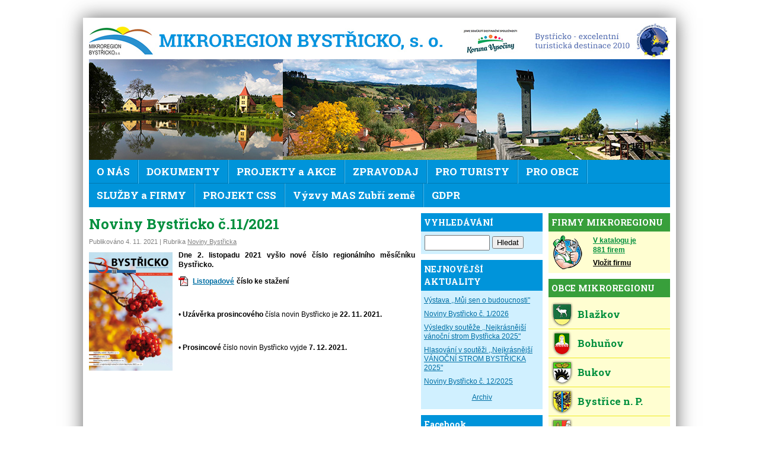

--- FILE ---
content_type: text/html; charset=UTF-8
request_url: https://www.regionbystricko.cz/text-noviny-bystricko-c-11-2021/
body_size: 8007
content:
<!DOCTYPE html PUBLIC "-//W3C//DTD XHTML 1.0 Strict//EN" "http://www.w3.org/TR/xhtml1/DTD/xhtml1-strict.dtd">

<html xmlns="http://www.w3.org/1999/xhtml">
<head>
	<meta http-equiv="Content-Type" content="text/html; charset=utf-8" />
	<meta http-equiv="Content-Language" content="cs" />
	<title>Noviny Bystřicko č.11/2021 - Mikroregion Bystřicko, s. o.</title>
	<link rel="stylesheet" type="text/css" href="/vzhled/bystricko/default.css?1023" />
	<!--[if lte IE 8]>	<link rel="stylesheet" type="text/css" href="/vzhled/bystricko/ie876.css" media="screen" /><![endif]-->
	<link rel="stylesheet" type="text/css" href="/js/fancybox/jquery.fancybox-1.3.4.css" media="screen" />
	<link href='https://fonts.googleapis.com/css?family=Roboto+Slab:400,700&subset=latin,latin-ext' rel='stylesheet' type='text/css'>
	<script src="https://ajax.googleapis.com/ajax/libs/jquery/1.8.0/jquery.min.js" type="text/javascript"></script>
	<script src="/js/fancybox/jquery.fancybox-1.3.4.pack.js" type="text/javascript"></script>
	<script src="/js/funkce.js?1005" type="text/javascript"></script>
<link rel="alternate" type="application/rss+xml" title="RSS Mikroregion Bystřicko, s. o." href="/rss/feed.php" />
</head>
<body class="text644  kategorie11">

<div id="fb-root"></div>
<script>(function(d, s, id) {
  var js, fjs = d.getElementsByTagName(s)[0];
  if (d.getElementById(id)) return;
  js = d.createElement(s); js.id = id;
  js.src = "//connect.facebook.net/cs_CZ/sdk.js#xfbml=1&appId=1513401748879497&version=v2.0";
  fjs.parentNode.insertBefore(js, fjs);
}(document, 'script', 'facebook-jssdk'));</script>

<div id="web">



	<div id="hlavicka">
		<div id="logo"><h5><a href="/">Mikroregion Bystřicko<span></span></a></h5></div>
		<div id="eden"><a href="http://info.bystricenp.cz/informace/369/">EDEN<span></span></a></div>
		<div id="koruna"><a href="https://www.korunavysociny.cz/">KV<span></span></a></div>
		<div id="obrazky"><a href="/"><span class="rot" id="rot1" style=" background-image: url(/vzhled/bystricko/rotace/rot4.jpg); "></span><span class="rot" id="rot2" style=" background-image: url(/vzhled/bystricko/rotace/rot5.jpg);  display:none;"></span><span class="rot" id="rot3" style=" background-image: url(/vzhled/bystricko/rotace/rot2.jpg);  display:none;"></span><span class="rot" id="rot4" style=" background-image: url(/vzhled/bystricko/rotace/rot1.jpg);  display:none;"></span><span class="rot" id="rot5" style=" background-image: url(/vzhled/bystricko/rotace/rot3.jpg);  display:none;"></span>

		<script type="text/javascript">
		var poradi = 1; // rotaci zacnu az druhym obrazkem, protoze prvni se nacetl rovnou
		var visible_item	= 0;
		var seznam = $(".rot");

		function rotace() {
			poradi = visible_item + 1;
			poradi = poradi >= seznam.length ? 0 : poradi;

			seznam.stop(true, true).filter(":visible").fadeOut(1000);
			seznam.filter(":eq(" + poradi + ")").fadeIn(1000,function() {
				visible_item = poradi;	
			});
		}
		
		setInterval("rotace()",10000);
		</script>
		</a></div>
		<div id="menu"><ul id="menu1" class="menu zabalene">
<li id="mid1" class="uroven1 prvni"><a href=""  class="auroven1 podmenuje">O NÁS</a>
<ul class="menu vnorene zabalene">
<li id="mid86" class="uroven2 prvni"><a href="/kontakt/" class="auroven2">Kontakt</a></li>
<li id="mid7" class="uroven2"><a href="/historie-mikroregionu/" class="auroven2">Historie</a></li>
<li id="mid8" class="uroven2"><a href="/charakteristika-mikroregionu-bystricko/" class="auroven2">Charakteristika</a></li>
<li id="mid9" class="uroven2"><a href="/mapa-pusobnosti/" class="auroven2">Mapa regionu</a></li>
<li id="mid10" class="uroven2"><a href="/cil-a-ucel-svazku/" class="auroven2">Cíl a účel svazku</a></li>
<li id="mid11" class="uroven2"><a href="/stanovy-a-fungovani-mikroregionu/" class="auroven2">Stanovy</a></li>
<li id="mid14" class="uroven2 posledni"><a href="/organizacni-struktura-mikroregionu-bystricko/" class="auroven2">Org. struktura</a></li>
</ul>
</li>
<li id="mid3" class="uroven1"><a href="/dokumenty/"  class="auroven1 podmenuje">DOKUMENTY</a>
<ul class="menu vnorene zabalene">
<li id="mid85" class="uroven2 prvni"><a href="/uredni-deska/" class="auroven2">Úřední deska</a></li>
<li id="mid18" class="uroven2"><a href="/stanovy-mikroregionu/" class="auroven2">Stanovy</a></li>
<li id="mid19" class="uroven2"><a href="/program-rozvoje-mikroregionu-bystricko/" class="auroven2">Program rozvoje</a></li>
<li id="mid20" class="uroven2"><a href="/hospodareni-mikroregionu/" class="auroven2">Hospodaření</a></li>
<li id="mid21" class="uroven2"><a href="/vnitroorganizacni-smernice/" class="auroven2">Vnitroorganizační směrnice</a></li>
<li id="mid22" class="uroven2"><a href="/zapisy-ze-schuze-predsednictva/" class="auroven2">Zápisy z Rady s. o.</a></li>
<li id="mid23" class="uroven2"><a href="/zapisy-z-clenske-schuze/" class="auroven2">Zápisy ze Shromáždění starostů</a></li>
<li id="mid123" class="uroven2"><a href="/pozvanky-na-schuze/" class="auroven2">Pozvánky na schůze</a></li>
<li id="mid131" class="uroven2 posledni"><a href="/strategie-rozvoje-mikroregionu-bystricko/" class="auroven2">Strategie</a></li>
</ul>
</li>
<li id="mid107" class="uroven1"><a href="/kalendar-akci-bystricka/"  class="auroven1 podmenuje">PROJEKTY a AKCE</a>
<ul class="menu vnorene zabalene">
<li id="mid108" class="uroven2 prvni"><a href="/kalendar-akci-bystricka/" class="auroven2">Kalendář akcí</a></li>
<li id="mid116" class="uroven2"><a href="/putovni-letni-kino/" class="auroven2">Putovní letní kino</a></li>
<li id="mid110" class="uroven2"><a href="/zrcadleni-2021/" title="Fotografická soutěž" class="auroven2">Bystřické zrcadlení</a></li>
<li id="mid115" class="uroven2"><a href="/bystricko-cte-detem/" class="auroven2">Bystřicko čte dětem</a></li>
<li id="mid111" class="uroven2"><a href="/detska-umelecka-soutez/"  class="auroven2 podmenuje">Dětské soutěže</a>
<ul class="menu vnorene zabalene">
<li id="mid144" class="uroven3 prvni posledni"><a href="/archiv-detske-souteze/" class="auroven3">Archiv dětské soutěže</a></li>
</ul>
</li>
<li id="mid114" class="uroven2"><a href="/nositel-tradic-bystricka-2017-vyzva/" class="auroven2">Nositel tradic Bystřicka</a></li>
<li id="mid112" class="uroven2"><a href="/s-vodomilem-zubri-zemi-xi-rocnik-2017/" class="auroven2">S Vodomilem Zubří zemí</a></li>
<li id="mid113" class="uroven2"><a href="http://www.zubrizeme.cz"  class="auroven2 podmenuje">MAS Zubří země</a>
<ul class="menu vnorene zabalene">
<li id="mid152" class="uroven3 prvni posledni"><a href="/mobilni-zarizeni-pro-kulturni-akce-mikroregionu-bystricko/" class="auroven3">MOBILNÍ ZAŘÍZENÍ PRO KULTURNÍ AKCE MIKROREGIONU BYSTŘICKO</a></li>
</ul>
</li>
<li id="mid118" class="uroven2"><a href="/mistni-agenda-21/" class="auroven2">Místní Agenda 21</a></li>
<li id="mid119" class="uroven2"><a href="/svaz-mest-a-obci-smo/"  class="auroven2 podmenuje">Svaz měst a obcí (SMO)</a>
<ul class="menu vnorene zabalene">
<li id="mid135" class="uroven3 prvni posledni"><a href="/projekt-centra-spolecnych-sluzeb/" class="auroven3">Projekt CSS</a></li>
</ul>
</li>
<li id="mid121" class="uroven2"><a href="/hry-bez-hranic/" class="auroven2">Hry bez hranic</a></li>
<li id="mid128" class="uroven2"><a href="/soutez-o-vanocni-strom/"  class="auroven2 podmenuje">Soutěž o Vánoční strom</a>
<ul class="menu vnorene zabalene">
<li id="mid129" class="uroven3 prvni"><a href="/pravidla-vanocni-souteze/" class="auroven3">Pravidla soutěže</a></li>
<li id="mid130" class="uroven3 posledni"><a href="/soutezni-anketa/" class="auroven3">Soutěžní anketa</a></li>
</ul>
</li>
<li id="mid151" class="uroven2 posledni"><a href="/chudobinska-borovice/" class="auroven2">Chudobínská borovice</a></li>
</ul>
</li>
<li id="mid95" class="uroven1"><a href="/bystricko/"  class="auroven1 podmenuje">ZPRAVODAJ</a>
<ul class="menu vnorene zabalene">
<li id="mid124" class="uroven2 prvni"><a href="/informacni-zpravodaj-css/" class="auroven2">Informační zpravodaj CSS</a></li>
<li id="mid125" class="uroven2"><a href="/bystricko/" class="auroven2">měsíčník Bystřicko</a></li>
<li id="mid133" class="uroven2 posledni"><a href="/tiskove-zpravy/" class="auroven2">Tiskové zprávy</a></li>
</ul>
</li>
<li id="mid4" class="uroven1"><a href=""  class="auroven1 podmenuje">PRO TURISTY</a>
<ul class="menu vnorene zabalene">
<li id="mid24" class="uroven2 prvni"><a href="http://info.bystricenp.cz/informace/" class="auroven2">Turistické centrum</a></li>
<li id="mid25" class="uroven2"><a href="http://info.bystricenp.cz/pruvodce/" class="auroven2">Tipy na výlet</a></li>
<li id="mid26" class="uroven2"><a href="/kulturni-sportovni-a-zajmova-cinnost/" class="auroven2">Kultura a sport</a></li>
<li id="mid27" class="uroven2"><a href="http://info.bystricenp.cz/search/ubytovani/" class="auroven2">Ubytování</a></li>
<li id="mid28" class="uroven2"><a href="https://www.bystricenp.cz/menu-restauraci" class="auroven2">Stravování</a></li>
<li id="mid29" class="uroven2"><a href="/koupani-a-lyzovani/" class="auroven2">Koupání a lyžování</a></li>
<li id="mid30" class="uroven2"><a href="https://info.bystricenp.cz/priroda-pamatky-a-kultura" class="auroven2">Pamětihodnosti</a></li>
<li id="mid31" class="uroven2 posledni"><a href="http://info.bystricenp.cz/search/atraktivity/" class="auroven2">Přírodní zajímavosti</a></li>
</ul>
</li>
<li id="mid6" class="uroven1"><a href=""  class="auroven1 podmenuje">PRO OBCE</a>
<ul class="menu vnorene zabalene">
<li id="mid34" class="uroven2 prvni"><a href="/katalog-dotaci-2019/" class="auroven2">Databáze aktuálních dotačních programů</a></li>
<li id="mid103" class="uroven2"><a href="/soutez-v-kuzelkach-rozpis-tymu-starostove/" class="auroven2">Soutěž starostů v kuželkách</a></li>
<li id="mid122" class="uroven2"><a href="/pravni-poradenstvi-pro-obce/" class="auroven2">Právní poradenství</a></li>
<li id="mid127" class="uroven2 posledni"><a href="/vzory-smluv-ke-stazeni/" class="auroven2">Vzory smluv</a></li>
</ul>
</li>
<li id="mid5" class="uroven1"><a href="/firmy/"  class="auroven1 podmenuje">SLUŽBY a FIRMY</a>
<ul class="menu vnorene zabalene">
<li id="mid33" class="uroven2 prvni"><a href="/firmy/" class="auroven2">Vyhledávání firem</a></li>
<li id="mid147" class="uroven2"><a href="https://issuu.com/paleckova/docs/inforocenka_2019_web.indd" class="auroven2">Inforočenka 2019 - 2020</a></li>
<li id="mid101" class="uroven2"><a href="/socialni-sluzby-v-bystrici-n-p-a-okoli/"  class="auroven2 podmenuje">Sociální služby</a>
<ul class="menu vnorene zabalene">
<li id="mid149" class="uroven3 prvni"><a href="https://zdar.charita.cz/nase-sluzby/vcela/" class="auroven3">Program Klubu Včela Bystřice n. P.</a></li>
<li id="mid150" class="uroven3 posledni"><a href="https://zdar.charita.cz/nase-sluzby/kopretina/" class="auroven3">Program Centrum Kopretina</a></li>
</ul>
</li>
<li id="mid102" class="uroven2"><a href="/zdravotnictvi/" class="auroven2">Zdravotnictví</a></li>
<li id="mid126" class="uroven2 posledni"><a href="/volna-pracovni-mista/" class="auroven2">Volná pracovní místa</a></li>
</ul>
</li>
<li id="mid134" class="uroven1"><a href="/projekt-centra-spolecnych-sluzeb/"  class="auroven1 podmenuje">PROJEKT CSS</a>
<ul class="menu vnorene zabalene">
<li id="mid136" class="uroven2 prvni"><a href="/dokumenty-css/" class="auroven2">Dokumenty</a></li>
<li id="mid137" class="uroven2"><a href="/nabizene-sluzby-css/" class="auroven2">Nabízené služby</a></li>
<li id="mid138" class="uroven2 posledni"><a href="/kontakt-css/" class="auroven2">Kontakt</a></li>
</ul>
</li>
<li id="mid139" class="uroven1"><a href="/vyzvy-mas/"  class="auroven1 podmenuje">Výzvy MAS Zubří země</a>
<ul class="menu vnorene zabalene">
<li id="mid141" class="uroven2 prvni"><a href="http://zubrizeme.cz/harmonogram-vyzev/" class="auroven2">Harmonogram výzev MAS</a></li>
<li id="mid145" class="uroven2 posledni"><a href="http://zubrizeme.cz/aktualni-vyzvy/" class="auroven2">Aktuální výzvy MAS</a></li>
</ul>
</li>
<li id="mid142" class="uroven1 posledni"><a href="/materialy-gdpr/" class="auroven1">GDPR</a></li>
</ul>
<div id="menuclear"></div></div>
	</div>




	<div id="sloupce">


	<div id="obsah">
	
		<div class="text nopadding">
			<h1 class="text-nadpis">Noviny Bystřicko č.11/2021</h1>

	     <div class="text-info">					
				Publikováno <span class="casdatum hodnestare" title="2021-11-04 08:39:00">4. 11. 2021</span> | Rubrika <a href="/archiv/kategorie/11/" class="kategorie">Noviny Bystřicka</a>
			</div>
							
			<div id="telo">
				<div class="text-prvni"><p class="doprovodny-obrazek"><a href="/obrazky/texty-doprovodne/644-listopad-2021-titulni.png" rel="lightbox[txt644]" title="Noviny Bystřicko č.11/2021"><img src="/obrazky/texty-doprovodne/644-listopad-2021-titulni-nahled.png" width="141" height="200" class="img-left" alt="Noviny Bystřicko č.11/2021" /></a></p>
<p><strong>Dne 2. listopadu 2021 vyšlo nové číslo regionálního měsíčníku Bystřicko.</strong></p>

<p><strong><a class="filedownload pdf" href="/dokumenty/2085/">Listopadové</a> číslo ke stažení</strong></p>

<p> </p>

<p>• <strong>Uzávěrka prosincového </strong>čísla novin Bystřicko je<strong> 22. 11. 2021.</strong></p>

<p><strong><br />
</strong></p>

<p>• <strong>Prosincové </strong>číslo novin Bystřicko vyjde<strong> 7. 12. 2021.</strong></p>

<!-- by Texy2! --></div>
			</div>
		</div>
		
		
		<!--
		<div id="komentare">
		
		<h2 id="komentarenadpis">Komentáře</h2>
		
		<p id="komentarezakazany">Komentáře nejsou pod tímto článkem povoleny.</p>
		
		</div>
		-->
	</div>
	
	
	
	
	
	
	
	<div id="pravesloupce">
	<div id="sloupec1">
		




<div class="blok blok-vyhledavani">
	<h3>VYHLEDÁVÁNÍ</h3>
	<div class="obsah">
	<form method="get" action="/vyhledavani/">	
	<input type="text" name="q" id="q" />
	<input type="submit" value="Hledat" />
	</form>
	</div>
</div>

<div class="blok">
	<h3>NEJNOVĚJŠÍ AKTUALITY</h3>
	<div class="obsah">
		<ul class="posledniaktuality"><li><a href="/text-vystava-muj-sen-o-budoucnosti/" title="16.&nbsp;1.&nbsp;2026">Výstava ,,Můj sen o budoucnosti&quot;</a></li><li><a href="/text-noviny-bystricko-c-1-2026/" title="6.&nbsp;1.&nbsp;2026">Noviny Bystřicko č. 1/2026</a></li><li><a href="/text-vysledky-souteze-nejkrasnejsi-vanocni-strom-bystricka-2025/" title="17.&nbsp;12.&nbsp;2025">Výsledky soutěže ,,Nejkrásnější vánoční strom Bystřicka 2025&quot;</a></li><li><a href="/text-soutez-nejkrasnejsi-vanocni-strom-bystricka-2025/" title="8.&nbsp;12.&nbsp;2025">Hlasování v soutěži ,,Nejkrásnější VÁNOČNÍ STROM BYSTŘICKA 2025&quot;</a></li><li><a href="/text-noviny-bystricko-c-12-2025/" title="2.&nbsp;12.&nbsp;2025">Noviny Bystřicko č. 12/2025</a></li></ul>
		<p style="text-align:center"><a href="/archiv/">Archiv</a></p>
	</div>
</div>



<div class="blok blok-fb">
<h3>Facebook</h3>
<div class="obsah">
<div class="fb-like-box" data-href="https://www.facebook.com/pages/Mikroregion-Byst%C5%99icko/330570030456673" data-width="205" data-height="400" data-colorscheme="light" data-show-faces="false" data-header="true" data-stream="true" data-show-border="false"></div>
</div>
</div>


<div class="blok blok-mapa">
	<h3>MAPA</h3>
	<div class="obsah">
	<p><a href="/mapa-pusobnosti/"><img src="/vzhled/bystricko/img/mapa-pusobnosti-2019.jpg" width="205" height="249" alt="Mapa působnosti" /></a></p>
	</div>
</div>


<div class="blok blok-kalendar">
	<h3><a href="/kalendar-akci-bystricka/">KALENDÁŘ AKCÍ</a></h3>
	<div class="obsah">
	<div class="aktualni-akce"><div class="probihajici"><p class="nadp"><strong>Probíhající:</strong></p><table><tr>
						<td class="dat">7.&nbsp;10.</td>
						<td class="naz"><a href="/kalendar-akci-bystricka/4340/">Výstava: (Ne)všední krásy Žďárských vrchů</a></td>
					<tr><tr>
						<td class="dat">1.&nbsp;1.</td>
						<td class="naz"><a href="/kalendar-akci-bystricka/4398/">Program KD na leden 2026</a></td>
					<tr></table></div><div class="blizi-se"><p class="nadp"><strong>Blíží se:</strong></p><table><tr>
						<td class="dat">23.&nbsp;1.</td>
						<td class="naz"><a href="/kalendar-akci-bystricka/4421/">Hasičský ples SDH Olešínky</a></td>
					<tr><tr>
						<td class="dat">23.&nbsp;1.</td>
						<td class="naz"><a href="/kalendar-akci-bystricka/4407/">Hasičský ples</a></td>
					<tr><tr>
						<td class="dat">24.&nbsp;1.</td>
						<td class="naz"><a href="/kalendar-akci-bystricka/4416/">Hasičský ples</a></td>
					<tr><tr>
						<td class="dat">25.&nbsp;1.</td>
						<td class="naz"><a href="/kalendar-akci-bystricka/4422/">Šílené smutná princezna</a></td>
					<tr></table></div><p class="vsechnyakce"><a href="/kalendar-akci-bystricka/"><strong>Všechny akce</strong></a></p><p class="vlozitakci"><a href="/kalendar-akci-bystricka/pridat/">Vložit akci</a></p></div>
	</div>
</div>


<div id="kab-tabulka">
		<div class="blok">
		<h3>AKCE V MĚSÍCI</h3>
		<div class="obsah"><script>
		jQuery(function(){
			jQuery("body").on("click", ".target" , function(){
				var target = jQuery(this).data("target");
				
				var ajaxurl = "/moduly/kalendar-akci-bystricka-ajax.php";
				var data = {
					"kalendar" : target 
				}
				
				jQuery.post( ajaxurl, data, function( response ){
					jQuery("table.kalendar").replaceWith( response );
				});
				
				return false;
			});
		});
		</script><table class="kalendar"><tr>
		<th class="zahlavi" colspan="7">
			<a href="#" data-target="2025-12" class="target vzad">&laquo;&laquo;&laquo;</a>
			<span class="mesic">leden&nbsp;2026</span>
			<a href="#" data-target="2026-02" class="target vpred">&raquo;&raquo;&raquo;</a>
		</th>
		</tr><tr><th class="jmeno-dne">Po</th><th class="jmeno-dne">Út</th><th class="jmeno-dne">St</th><th class="jmeno-dne">Čt</th><th class="jmeno-dne">Pá</th><th class="jmeno-dne">So</th><th class="jmeno-dne">Ne</th></tr>
<tr><td class="prazdny">&nbsp;</td><td class="prazdny">&nbsp;</td><td class="prazdny">&nbsp;</td><td class="den akce prubeh zacatek" ><div class="kaldiv"><span class="cislo"><a href="/kalendar-akci-bystricka/?filtr=on&amp;filtr-datum=2026-01-01">1</a></span></div></td><td class="den akce prubeh" ><div class="kaldiv"><span class="cislo"><a href="/kalendar-akci-bystricka/?filtr=on&amp;filtr-datum=2026-01-02">2</a></span></div></td><td class="den akce prubeh" ><div class="kaldiv"><span class="cislo"><a href="/kalendar-akci-bystricka/?filtr=on&amp;filtr-datum=2026-01-03">3</a></span></div></td><td class="den akce prubeh" ><div class="kaldiv"><span class="cislo"><a href="/kalendar-akci-bystricka/?filtr=on&amp;filtr-datum=2026-01-04">4</a></span></div></td></tr>
<tr><td class="den akce prubeh" ><div class="kaldiv"><span class="cislo"><a href="/kalendar-akci-bystricka/?filtr=on&amp;filtr-datum=2026-01-05">5</a></span></div></td><td class="den akce prubeh" ><div class="kaldiv"><span class="cislo"><a href="/kalendar-akci-bystricka/?filtr=on&amp;filtr-datum=2026-01-06">6</a></span></div></td><td class="den akce prubeh" ><div class="kaldiv"><span class="cislo"><a href="/kalendar-akci-bystricka/?filtr=on&amp;filtr-datum=2026-01-07">7</a></span></div></td><td class="den akce prubeh" ><div class="kaldiv"><span class="cislo"><a href="/kalendar-akci-bystricka/?filtr=on&amp;filtr-datum=2026-01-08">8</a></span></div></td><td class="den akce prubeh" ><div class="kaldiv"><span class="cislo"><a href="/kalendar-akci-bystricka/?filtr=on&amp;filtr-datum=2026-01-09">9</a></span></div></td><td class="den akce prubeh zacatek" ><div class="kaldiv"><span class="cislo"><a href="/kalendar-akci-bystricka/?filtr=on&amp;filtr-datum=2026-01-10">10</a></span></div></td><td class="den akce prubeh zacatek" ><div class="kaldiv"><span class="cislo"><a href="/kalendar-akci-bystricka/?filtr=on&amp;filtr-datum=2026-01-11">11</a></span></div></td></tr>
<tr><td class="den akce prubeh" ><div class="kaldiv"><span class="cislo"><a href="/kalendar-akci-bystricka/?filtr=on&amp;filtr-datum=2026-01-12">12</a></span></div></td><td class="den akce prubeh" ><div class="kaldiv"><span class="cislo"><a href="/kalendar-akci-bystricka/?filtr=on&amp;filtr-datum=2026-01-13">13</a></span></div></td><td class="den akce prubeh" ><div class="kaldiv"><span class="cislo"><a href="/kalendar-akci-bystricka/?filtr=on&amp;filtr-datum=2026-01-14">14</a></span></div></td><td class="den akce prubeh" ><div class="kaldiv"><span class="cislo"><a href="/kalendar-akci-bystricka/?filtr=on&amp;filtr-datum=2026-01-15">15</a></span></div></td><td class="den akce prubeh zacatek" ><div class="kaldiv"><span class="cislo"><a href="/kalendar-akci-bystricka/?filtr=on&amp;filtr-datum=2026-01-16">16</a></span></div></td><td class="den akce prubeh zacatek" ><div class="kaldiv"><span class="cislo"><a href="/kalendar-akci-bystricka/?filtr=on&amp;filtr-datum=2026-01-17">17</a></span></div></td><td class="den akce prubeh" ><div class="kaldiv"><span class="cislo"><a href="/kalendar-akci-bystricka/?filtr=on&amp;filtr-datum=2026-01-18">18</a></span></div></td></tr>
<tr><td class="den akce prubeh" ><div class="kaldiv"><span class="cislo"><a href="/kalendar-akci-bystricka/?filtr=on&amp;filtr-datum=2026-01-19">19</a></span></div></td><td class="den akce prubeh" ><div class="kaldiv"><span class="cislo"><a href="/kalendar-akci-bystricka/?filtr=on&amp;filtr-datum=2026-01-20">20</a></span></div></td><td class="den akce prubeh" ><div class="kaldiv"><span class="cislo"><a href="/kalendar-akci-bystricka/?filtr=on&amp;filtr-datum=2026-01-21">21</a></span></div></td><td class="den dnes akce prubeh" ><div class="kaldiv"><span class="cislo"><a href="/kalendar-akci-bystricka/?filtr=on&amp;filtr-datum=2026-01-22">22</a></span></div></td><td class="den akce prubeh zacatek" ><div class="kaldiv"><span class="cislo"><a href="/kalendar-akci-bystricka/?filtr=on&amp;filtr-datum=2026-01-23">23</a></span></div></td><td class="den akce prubeh zacatek" ><div class="kaldiv"><span class="cislo"><a href="/kalendar-akci-bystricka/?filtr=on&amp;filtr-datum=2026-01-24">24</a></span></div></td><td class="den akce prubeh zacatek" ><div class="kaldiv"><span class="cislo"><a href="/kalendar-akci-bystricka/?filtr=on&amp;filtr-datum=2026-01-25">25</a></span></div></td></tr>
<tr><td class="den akce prubeh" ><div class="kaldiv"><span class="cislo"><a href="/kalendar-akci-bystricka/?filtr=on&amp;filtr-datum=2026-01-26">26</a></span></div></td><td class="den akce prubeh" ><div class="kaldiv"><span class="cislo"><a href="/kalendar-akci-bystricka/?filtr=on&amp;filtr-datum=2026-01-27">27</a></span></div></td><td class="den akce prubeh" ><div class="kaldiv"><span class="cislo"><a href="/kalendar-akci-bystricka/?filtr=on&amp;filtr-datum=2026-01-28">28</a></span></div></td><td class="den akce prubeh zacatek" ><div class="kaldiv"><span class="cislo"><a href="/kalendar-akci-bystricka/?filtr=on&amp;filtr-datum=2026-01-29">29</a></span></div></td><td class="den akce prubeh zacatek" ><div class="kaldiv"><span class="cislo"><a href="/kalendar-akci-bystricka/?filtr=on&amp;filtr-datum=2026-01-30">30</a></span></div></td><td class="den akce prubeh zacatek" ><div class="kaldiv"><span class="cislo"><a href="/kalendar-akci-bystricka/?filtr=on&amp;filtr-datum=2026-01-31">31</a></span></div></td><td class="prazdny">&nbsp;</td></tr>
</table><p class="vsechnyakce"><a href="/kalendar-akci-bystricka/"><strong>Všechny akce</strong></a></p></div></div></div>


<div class="blok">
	<h3>NEJNOVĚJŠÍ DOKUMENTY</h3>
	<div class="obsah">
		<ul class="poslednidokumenty"><li><a href="/dokumenty/2990/" title="15.&nbsp;1.">Jimramov - pečovatelská služba</a></li><li><a href="/dokumenty/2989/" title="14.&nbsp;1.">Výsledková listina - Můj sen o budoucnosti</a></li><li><a href="/dokumenty/2988/" title="14.&nbsp;1.">Pozvánka na výstavu DS 2026</a></li><li><a href="/dokumenty/2987/" title="6.&nbsp;1.">Noviny Bystřicko č.1/2026 - titul. stránka</a></li><li><a href="/dokumenty/2986/" title="6.&nbsp;1.">Noviny Bystřicko č.1/2026</a></li></ul>
		<p style="text-align:center"><a href="/dokumenty/">Všechny dokumenty</a></p>
	</div>
</div>

<div class="blok">
	<h3>GALERIE</h3>
	<div class="obsah">
	<div id="bys-nah-gal"><a href="/foto/267/" title="Přejděte na tuto fotografii" style="background-image: url('/obrazky/fotoalbum/2013-08-predani-titulu-nositel-tradic-bystricka-2013/d-rozinka-vystoupeni-souboru-15-6-2013-5-nahled.jpg')"></a><a href="/foto/180/" title="Přejděte na fotografii tabule obce Dolní Rožínka" style="background-image: url('/obrazky/fotoalbum/tabule/dolni-rozinka-nahled.jpg')"></a><a href="/foto/119/" title="Přejděte na fotografii Dechovka Umělecké školy" style="background-image: url('/obrazky/fotoalbum/2005-hody/img-8831-nahled.jpg')"></a><a href="/foto/48/" title="Přejděte na fotografii Zahájení slavnostního otevření stezky" style="background-image: url('/obrazky/fotoalbum/otevreni-stezky-cyklisticka-soutez/otevreni-stezky4-nahled.jpg')"></a><a href="/foto/223/" title="Přejděte na tuto fotografii" style="background-image: url('/obrazky/fotoalbum/2012-07-predani-titulu-nositel-tradic-bystricka-2012/kopie-pict0018-nahled.jpg')"></a><a href="/foto/248/" title="Přejděte na tuto fotografii" style="background-image: url('/obrazky/fotoalbum/fotky-bystrice/p1010012-nahled.jpg')"></a><a href="/foto/134/" title="Přejděte na tuto fotografii" style="background-image: url('/obrazky/fotoalbum/clenska-schuze-7/clenska-schuze-02-nahled.jpg')"></a><a href="/foto/113/" title="Přejděte na tuto fotografii" style="background-image: url('/obrazky/fotoalbum/templ-dolni-rozinka/p1010020-nahled.jpg')"></a><a href="/foto/294/" title="Přejděte na tuto fotografii" style="background-image: url('/obrazky/fotoalbum/2013-08-otevreni-vystavy-detskych-praci-tradice-bystricka/img-7146-upr-nahled.jpg')"></a></div><p class="vsechnyfotogalerie"><a href="/fotogalerie/">Všechny fotogalerie</a></p>
	</div>
</div>

<div class="blok blok-kontakt">
	<h3>KONTAKT</h3>
	<div class="obsah">
	
		<p><strong>Mikroregion Bystřicko</strong><br />		
		Příční 405<br />
		593 01 Bystřice nad Pernštejnem<br /></p>
		
		<p><strong>E-mail:</strong><br />
		<a href="mailto:info@regionbystricko.cz">info@regionbystricko.cz</a></p>
		
		<p><strong>Telefon:</strong><br />
		736 535 145<br />
		566 590 399<br /></p>
		
		<p><strong>Předseda:</strong><br />
		Libor Pokorný<br /></p>
		
		<p><strong>Správce:</strong><br />
		Mgr. Veronika Benová<br /></p>

		<p><strong>Specialista pro rozvoj:</strong><br />
		Ing. Jitka Dočkalová<br /></p>
		
		<p><strong>IČ:</strong> 70830355</p>
		<p style="text-align:center"><a href="/kontakt/">Kontaktní formulář</a></p>
	</div>
</div>

<div class="blok blok-partneri">
	<h3>PARTNEŘI</h3>
	<div class="obsah">
	<p><a href="http://www.kr-vysocina.cz"><img src="/vzhled/bystricko/img/logo-fond-vysociny.jpg" width="205" alt="Fond Vysočiny" /></a></p>
	<p><a href="http://www.pernstejnsko.cz"><img src="/vzhled/bystricko/img/logo-pern.jpg" width="205" alt="Mikroregion Pernštejn" /></a></p>
	<p><a href="http://www.zubrizeme.cz"><img src="/vzhled/bystricko/img/logo-zz.jpg" width="205" alt="MAS Zubří země" /></a></p>
	<p><a href="http://www.info.bystricenp.cz"><img src="/vzhled/bystricko/img/logo-bystricko.png" width="205" alt="Informační web" /></a></p>
	<p><a href="http://www.fotosoutez-bystricko.cz"><img src="/vzhled/bystricko/img/logo-zrcadleni.jpg" width="205" alt="Zrcadlení" /></a></p>
	<p><a href="http://www.eon.cz/"><img src="/vzhled/bystricko/img/logo-eon.jpg" width="205" alt="E-ON" /></a></p>
	<p><a href="http://www.korunavysociny.cz/"><img src="/vzhled/bystricko/img/logo-koruna.jpg" width="205" alt="Koruna Vysočiny" /></a></p>
	<p><a href="http://ma21.cenia.cz/"><img src="/vzhled/bystricko/img/logo-mistni-agenda-21.png" width="205" alt="Místní agednu 21" /></a></p>
	<p><a href="https://www.kr-vysocina.cz/"><img src="/vzhled/bystricko/img/logo-zdravy-kraj.png" width="205" alt="Zdravý kraj" /></a></p>
	<p><a href="https://www.egd.cz/"><img src="/vzhled/bystricko/img/logo-egd.jpg" width="205" alt="EGD" /></a></p>
	<p><a href="https://zdar.charita.cz/nase-sluzby/vcela/"><img src="/vzhled/bystricko/img/logo-vcela.jpg" width="205" alt="VČELA" /></a></p>
	<p><a href="https://zdar.charita.cz/nase-sluzby/kopretina/"><img src="/vzhled/bystricko/img/logo-kopretina.jpg" width="205" alt="KOPRETINA" /></a></p>
	</div>
</div>


<!--
<div class="blok">
	<h3>ARCHIVNÍ ČLÁNKY</h3>
	<div class="obsah">
	.......
	</div>
</div>
-->
		
		
	</div>
	<!-- --------------------------------------------------------------------- -->
	<div id="sloupec2">

		<div class="blok blok-firmy">
			<h3>FIRMY MIKROREGIONU</h3>
			<div class="obsah">
			<p class="katalog-firem"><a href="/firmy/">V katalogu je 881&nbsp;firem</a></p><p class="vlozit-firmu"><a href="/firmy/?pridat-firmu=1">Vložit firmu</a></p>
			</div>
		</div>
		
		<div class="blok blok-obce">
			<h3>OBCE MIKROREGIONU</h3>
			<div class="obsah">
			<ul id="menu3" class="menu zabalene">
<li id="mid50" class="uroven1 prvni"><a href="/informace-o-obci-blazkov/" class="auroven1">Blažkov</a></li>
<li id="mid51" class="uroven1"><a href="/informace-o-obci-bohunov/" class="auroven1">Bohuňov</a></li>
<li id="mid52" class="uroven1"><a href="/informace-o-obci-bukov/" class="auroven1">Bukov</a></li>
<li id="mid53" class="uroven1"><a href="/informace-o-mestu-bystrice-nad-pernstejnem/" class="auroven1">Bystřice n. P.</a></li>
<li id="mid89" class="uroven1"><a href="/informace-o-obci-bysovec/" class="auroven1">Býšovec</a></li>
<li id="mid54" class="uroven1"><a href="/informace-o-obci-dalecin/" class="auroven1">Dalečín</a></li>
<li id="mid55" class="uroven1"><a href="/informace-o-obci-dolni-rozinka/" class="auroven1">Dolní Rožínka</a></li>
<li id="mid56" class="uroven1"><a href="/informace-o-obci-horni-rozinka/" class="auroven1">Horní Rožínka</a></li>
<li id="mid57" class="uroven1"><a href="/informace-o-obci-chlum-korouhvice/" class="auroven1">Chlum-Korouhvice</a></li>
<li id="mid58" class="uroven1"><a href="/informace-o-obci-korouzne/" class="auroven1">Koroužné</a></li>
<li id="mid59" class="uroven1"><a href="/informace-o-obci-lisek/" class="auroven1">Lísek</a></li>
<li id="mid60" class="uroven1"><a href="/informace-o-obci-milasin/" class="auroven1">Milasín</a></li>
<li id="mid92" class="uroven1"><a href="/informace-o-obci-moravecke-pavlovice/" title="Informace o obci Moravecké Pavlovice" class="auroven1">Moravecké Pavlovice</a></li>
<li id="mid61" class="uroven1"><a href="/informace-o-obci-nyklovice/" class="auroven1">Nyklovice</a></li>
<li id="mid62" class="uroven1"><a href="/informace-o-obci-pisecne/" class="auroven1">Písečné</a></li>
<li id="mid63" class="uroven1"><a href="/informace-o-obci-prosetin/" class="auroven1">Prosetín</a></li>
<li id="mid120" class="uroven1"><a href="/informace-o-obci-radkov/" class="auroven1">Radkov</a></li>
<li id="mid64" class="uroven1"><a href="/informace-o-obci-rodkov/" class="auroven1">Rodkov</a></li>
<li id="mid65" class="uroven1"><a href="/informace-o-obci-rovecne/" class="auroven1">Rovečné</a></li>
<li id="mid66" class="uroven1"><a href="/informace-o-obci-rozsochy/" class="auroven1">Rozsochy</a></li>
<li id="mid67" class="uroven1"><a href="/informace-o-obci-rozna/" class="auroven1">Rožná</a></li>
<li id="mid68" class="uroven1"><a href="/informace-o-obci-sejrek/" class="auroven1">Sejřek</a></li>
<li id="mid148" class="uroven1"><a href="/informace-o-obci-skorotice/" class="auroven1">Skorotice</a></li>
<li id="mid69" class="uroven1"><a href="/informace-o-obci-strachujov/" class="auroven1">Strachujov</a></li>
<li id="mid70" class="uroven1"><a href="/informace-o-obci-strazek/" class="auroven1">Strážek</a></li>
<li id="mid71" class="uroven1"><a href="/informace-o-obci-stritez/" class="auroven1">Střítež</a></li>
<li id="mid72" class="uroven1"><a href="/informace-o-obci-sulkovec/" class="auroven1">Sulkovec</a></li>
<li id="mid73" class="uroven1"><a href="/informace-o-obci-stepanov-nad-svratkou/" class="auroven1">Štěpánov nad Svratkou</a></li>
<li id="mid74" class="uroven1"><a href="/informace-o-obci-ubusinek/" class="auroven1">Ubušínek</a></li>
<li id="mid75" class="uroven1"><a href="/informace-o-obci-ujcov/" class="auroven1">Ujčov</a></li>
<li id="mid78" class="uroven1"><a href="/informace-o-obci-uncin/" class="auroven1">Unčín</a></li>
<li id="mid76" class="uroven1"><a href="/informace-o-obci-velke-janovice/" class="auroven1"> Velké Janovice</a></li>
<li id="mid77" class="uroven1"><a href="/informace-o-obci-velke-tresne/" class="auroven1">Velké Tresné</a></li>
<li id="mid79" class="uroven1"><a href="/informace-o-obci-vechnov/" class="auroven1">Věchnov</a></li>
<li id="mid80" class="uroven1"><a href="/informace-o-obci-vestin/" class="auroven1">Věstín</a></li>
<li id="mid93" class="uroven1"><a href="/informace-o-obci-vezna/" title="Informace o obci Věžná" class="auroven1">Věžná</a></li>
<li id="mid81" class="uroven1"><a href="/informace-o-obci-vir/" class="auroven1">Vír</a></li>
<li id="mid82" class="uroven1"><a href="/informace-o-obci-zvole-nad-pernstejnem/" class="auroven1">Zvole</a></li>
<li id="mid83" class="uroven1 posledni"><a href="/informace-o-obci-zdanice/" class="auroven1">Ždánice</a></li>
</ul>

			</div>
		</div>

		<div class="blok blok-inforocenka">
			<h3>INFOROČENKA</h3>
			<div class="obsah">
			<p><a href="https://www.bystricenp.cz/data/File/INFOROCENKA/inforocenka_17_01.pdf" target="_blank"><img src="/vzhled/bystricko/img/inforocenka-2023.jpg" width="205" height="274" alt="Inforočenka" /></a></p>
			</div>
		</div>
			
		<div class="blok blok-malovanemapy">
			<h3>MALOVANÁ MAPA</h3>
			<div class="obsah">
			<p><a href="https://interaktivni.malovane-mapy.cz/mapa/frontendMap2013.php?urltitle=zdarsko"><img src="/vzhled/bystricko/img/zdarsko.jpg" width="205" height="137" alt="Malovaná mapa" /></a></p>
			</div>
		</div>	
		
		<div class="blok blok-korunavysociny">
			<h3>KORUNA VYSOČINY</h3>
			<div class="obsah">
			<p><a href="/vzhled/bystricko/img/koruna-mapa-velka.jpg" rel="lightbox"><img src="/vzhled/bystricko/img/koruna-mapa.jpg" width="205" height="150" alt="Koruna Vysociny" /></a></p>
			</div>
		</div>	
		
	</div>
	</div>
	
	
	</div>
	
	
	
	
	
	
	
	
	
	
	
  <div id="paticka">
		
		<p>
		&copy;2006 &ndash; 2026
		<a href="/">Mikroregion Bystřicko</a>
		</p>
		
		<p id="dev">Vytvořil <a href="https://www.mklusak.cz">Marek Klusák</a></p>
		
  </div>

		 
</div>


   
</body>
</html>


--- FILE ---
content_type: application/javascript
request_url: https://www.regionbystricko.cz/js/funkce.js?1005
body_size: 966
content:





/*
jQuery(function(){
	
	jQuery("a[href='/dokumenty/1606/']").click(function(){
		
		//ga('send', 'event', 'Informační zpravodaj CSS 3', 'Staženo', new Date().toString() );
		gtag( 'event', 'Informační zpravodaj 7', { 'event_category' : 'Informační zpravodaj 7', 'event_label' : new Date().toString() } );
		//console.log('clicknuto');
		
	});
	
	jQuery("a[href='/dokumenty/1458/']").click(function(){
		
		//ga('send', 'event', 'Informační zpravodaj CSS 3', 'Staženo', new Date().toString() );
		gtag( 'event', 'Informační zpravodaj 6', { 'event_category' : 'Informační zpravodaj 6', 'event_label' : new Date().toString() } );
		//console.log('clicknuto');
		
	});
	
	jQuery("a[href='/dokumenty/1343/']").click(function(){
		
		//ga('send', 'event', 'Informační zpravodaj CSS 3', 'Staženo', new Date().toString() );
		gtag( 'event', 'Informační zpravodaj 5', { 'action' : 'Staženo', 'date' : new Date().toString() } );
		//console.log('clicknuto');
		
	});

	jQuery("a[href='/dokumenty/1058/']").click(function(){
		
		//ga('send', 'event', 'Informační zpravodaj CSS 3', 'Staženo', new Date().toString() );
		gtag( 'event', 'Informační zpravodaj CSS 3', { 'action' : 'Staženo', 'date' : new Date().toString() } );
		//console.log('clicknuto');
		
	});
	
	jQuery("a[href='/dokumenty/924/']").click(function(){
		
		//ga('send', 'event', 'Informační zpravodaj CSS 2', 'Staženo', new Date().toString() );
		gtag( 'event', 'Informační zpravodaj CSS 2', { 'action' : 'Staženo', 'date' : new Date().toString() } );
		//console.log('clicknuto');
		
	});
	
	jQuery("a[href='/dokumenty/829/']").click(function(){
		
		//ga('send', 'event', 'Informační zpravodaj CSS 1', 'Staženo', new Date().toString() );
		gtag( 'event', 'Informační zpravodaj CSS 1', { 'action' : 'Staženo', 'date' : new Date().toString() } );
		//console.log('clicknuto');
		
	});
	
});

*/














if( typeof($.fn.fancybox) == "function" ) {
	$(document).ready(function(){
		$("a[rel^=lightbox]").fancybox();
	});
}
else if( typeof($.fn.lightbox) == "function" ) {
	$(document).ready(function(){
		$("a[rel*=lightbox]").lightbox({
	    fitToScreen: true,
	    imageClickClose: false
	   });
	});
}




/*
	Reakce v komentari
*/
function komentarovaReakce(komentar)
	{
	if($("#komenttext").length)
		{
		var text = $("#komenttext").val();
		text += (text.length) ? "\n\n["+komentar+"] " : "["+komentar+"] ";
			
		$("#komenttext").val( text );
		
		$('html, body').animate({
			scrollTop: $("#komformobal").offset().top - 50
		}, 500);
	
		if(!$("#komentjmeno").val())
			{
			$("#komentjmeno").focus();
			}
		}	
	return false;
	}



/*
	Menu (rozbalovani a zabalovani)
*/

function zabalitMenu(id)
	{
	var seznamy = document.getElementById('menu'+id).getElementsByTagName("ul");
	for (var i=0;i<seznamy.length;i++)
		{
		if(seznamy[i].className.indexOf('zabalene') != -1)
			{
			seznamy[i].style.display = "none";
			}
		}
	}


function aktivovatMenu(odkaz)
	{
	var list = odkaz.parentNode; // LI
	
	var seznam = list.getElementsByTagName("ul");
	
	if(seznam[0].style.display == "none")
		{
		seznam[0].style.display = "block";
		odkaz.className = 'podmenujeup';
		odkaz.title = 'Klikněte pro sbalení podmenu';
		}
	else
		{
		seznam[0].style.display = "none";
		odkaz.className = 'podmenuje';
		odkaz.title = 'Klikněte pro rozbalení podmenu';
		}
	}


















/*
	Rozsiri normalni js pole o funkci unique(), ktera vyhaze duplicity
*/
Array.prototype.unique = function () {
	var r = new Array();
	o:for(var i = 0, n = this.length; i < n; i++)
	{
		for(var x = 0, y = r.length; x < y; x++)
		{
			if(r[x]==this[i])
			{
				continue o;
			}
		}
		r[r.length] = this[i];
	}
	return r;
}


